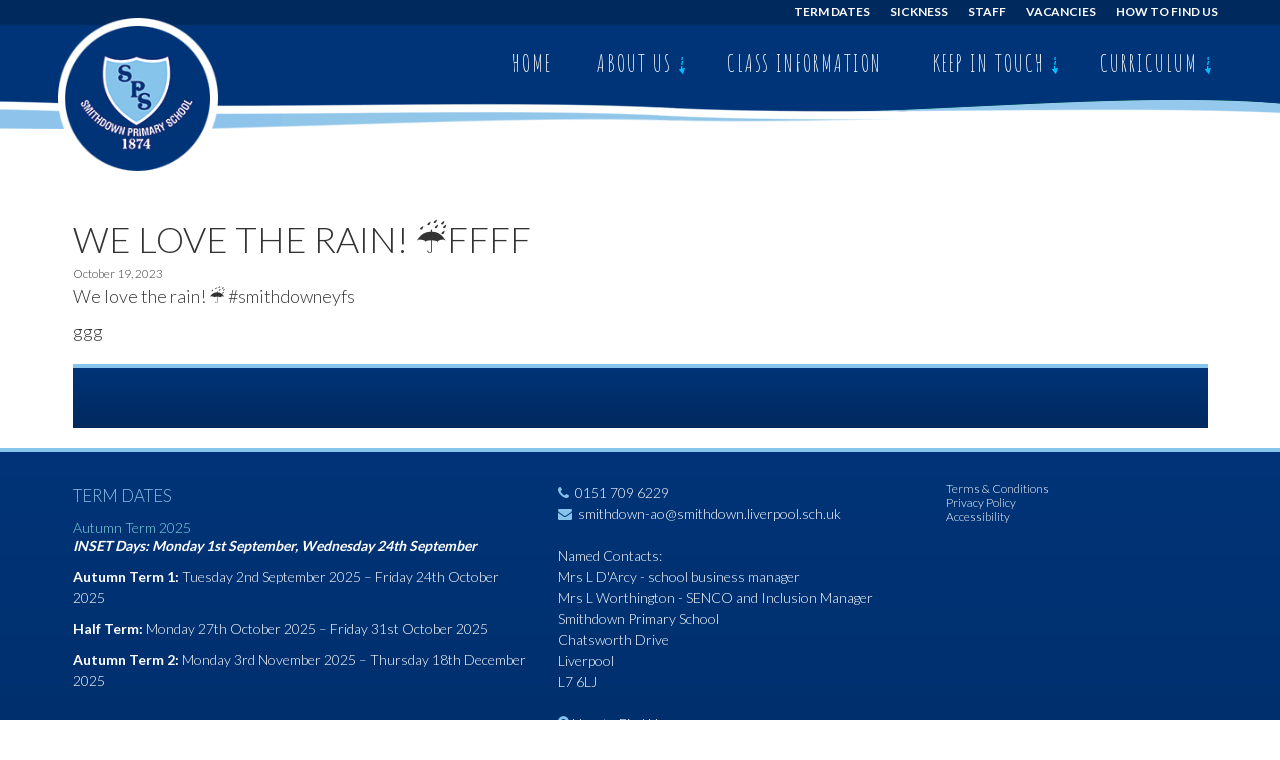

--- FILE ---
content_type: text/html; charset=UTF-8
request_url: https://smithdownprimary.com/chatter/we-love-the-rain-%E2%98%94%EF%B8%8F/
body_size: 37118
content:
<!doctype html>
<html class="no-js" lang="en-US">
<head>
  <meta charset="utf-8">
  <meta http-equiv="X-UA-Compatible" content="IE=edge">
  <title>We love the rain! ☔️ | Smithdown Primary</title>
  <meta name="viewport" content="width=device-width, initial-scale=1">

	<link rel="alternate" type="application/rss+xml" title="Smithdown Primary Feed" href="https://smithdownprimary.com/feed/">
	
      <!--link rel="shortcut icon" href="https://smithdownprimary.com/wp-content/themes/smithdown/assets/css/images/favicon.ico"-->
    
  <meta name='robots' content='max-image-preview:large' />
	<style>img:is([sizes="auto" i], [sizes^="auto," i]) { contain-intrinsic-size: 3000px 1500px }</style>
	<link rel='dns-prefetch' href='//ajax.googleapis.com' />
<script type="text/javascript">
/* <![CDATA[ */
window._wpemojiSettings = {"baseUrl":"https:\/\/s.w.org\/images\/core\/emoji\/15.0.3\/72x72\/","ext":".png","svgUrl":"https:\/\/s.w.org\/images\/core\/emoji\/15.0.3\/svg\/","svgExt":".svg","source":{"concatemoji":"https:\/\/smithdownprimary.com\/wp-includes\/js\/wp-emoji-release.min.js?ver=6.7.4"}};
/*! This file is auto-generated */
!function(i,n){var o,s,e;function c(e){try{var t={supportTests:e,timestamp:(new Date).valueOf()};sessionStorage.setItem(o,JSON.stringify(t))}catch(e){}}function p(e,t,n){e.clearRect(0,0,e.canvas.width,e.canvas.height),e.fillText(t,0,0);var t=new Uint32Array(e.getImageData(0,0,e.canvas.width,e.canvas.height).data),r=(e.clearRect(0,0,e.canvas.width,e.canvas.height),e.fillText(n,0,0),new Uint32Array(e.getImageData(0,0,e.canvas.width,e.canvas.height).data));return t.every(function(e,t){return e===r[t]})}function u(e,t,n){switch(t){case"flag":return n(e,"\ud83c\udff3\ufe0f\u200d\u26a7\ufe0f","\ud83c\udff3\ufe0f\u200b\u26a7\ufe0f")?!1:!n(e,"\ud83c\uddfa\ud83c\uddf3","\ud83c\uddfa\u200b\ud83c\uddf3")&&!n(e,"\ud83c\udff4\udb40\udc67\udb40\udc62\udb40\udc65\udb40\udc6e\udb40\udc67\udb40\udc7f","\ud83c\udff4\u200b\udb40\udc67\u200b\udb40\udc62\u200b\udb40\udc65\u200b\udb40\udc6e\u200b\udb40\udc67\u200b\udb40\udc7f");case"emoji":return!n(e,"\ud83d\udc26\u200d\u2b1b","\ud83d\udc26\u200b\u2b1b")}return!1}function f(e,t,n){var r="undefined"!=typeof WorkerGlobalScope&&self instanceof WorkerGlobalScope?new OffscreenCanvas(300,150):i.createElement("canvas"),a=r.getContext("2d",{willReadFrequently:!0}),o=(a.textBaseline="top",a.font="600 32px Arial",{});return e.forEach(function(e){o[e]=t(a,e,n)}),o}function t(e){var t=i.createElement("script");t.src=e,t.defer=!0,i.head.appendChild(t)}"undefined"!=typeof Promise&&(o="wpEmojiSettingsSupports",s=["flag","emoji"],n.supports={everything:!0,everythingExceptFlag:!0},e=new Promise(function(e){i.addEventListener("DOMContentLoaded",e,{once:!0})}),new Promise(function(t){var n=function(){try{var e=JSON.parse(sessionStorage.getItem(o));if("object"==typeof e&&"number"==typeof e.timestamp&&(new Date).valueOf()<e.timestamp+604800&&"object"==typeof e.supportTests)return e.supportTests}catch(e){}return null}();if(!n){if("undefined"!=typeof Worker&&"undefined"!=typeof OffscreenCanvas&&"undefined"!=typeof URL&&URL.createObjectURL&&"undefined"!=typeof Blob)try{var e="postMessage("+f.toString()+"("+[JSON.stringify(s),u.toString(),p.toString()].join(",")+"));",r=new Blob([e],{type:"text/javascript"}),a=new Worker(URL.createObjectURL(r),{name:"wpTestEmojiSupports"});return void(a.onmessage=function(e){c(n=e.data),a.terminate(),t(n)})}catch(e){}c(n=f(s,u,p))}t(n)}).then(function(e){for(var t in e)n.supports[t]=e[t],n.supports.everything=n.supports.everything&&n.supports[t],"flag"!==t&&(n.supports.everythingExceptFlag=n.supports.everythingExceptFlag&&n.supports[t]);n.supports.everythingExceptFlag=n.supports.everythingExceptFlag&&!n.supports.flag,n.DOMReady=!1,n.readyCallback=function(){n.DOMReady=!0}}).then(function(){return e}).then(function(){var e;n.supports.everything||(n.readyCallback(),(e=n.source||{}).concatemoji?t(e.concatemoji):e.wpemoji&&e.twemoji&&(t(e.twemoji),t(e.wpemoji)))}))}((window,document),window._wpemojiSettings);
/* ]]> */
</script>
<style id='wp-emoji-styles-inline-css' type='text/css'>

	img.wp-smiley, img.emoji {
		display: inline !important;
		border: none !important;
		box-shadow: none !important;
		height: 1em !important;
		width: 1em !important;
		margin: 0 0.07em !important;
		vertical-align: -0.1em !important;
		background: none !important;
		padding: 0 !important;
	}
</style>
<link rel='stylesheet' id='wp-block-library-css' href='https://smithdownprimary.com/wp-includes/css/dist/block-library/style.min.css?ver=6.7.4' type='text/css' media='all' />
<link rel='stylesheet' id='wp-components-css' href='https://smithdownprimary.com/wp-includes/css/dist/components/style.min.css?ver=6.7.4' type='text/css' media='all' />
<link rel='stylesheet' id='wp-preferences-css' href='https://smithdownprimary.com/wp-includes/css/dist/preferences/style.min.css?ver=6.7.4' type='text/css' media='all' />
<link rel='stylesheet' id='wp-block-editor-css' href='https://smithdownprimary.com/wp-includes/css/dist/block-editor/style.min.css?ver=6.7.4' type='text/css' media='all' />
<link rel='stylesheet' id='popup-maker-block-library-style-css' href='https://smithdownprimary.com/wp-content/plugins/popup-maker/dist/packages/block-library-style.css?ver=dbea705cfafe089d65f1' type='text/css' media='all' />
<style id='classic-theme-styles-inline-css' type='text/css'>
/*! This file is auto-generated */
.wp-block-button__link{color:#fff;background-color:#32373c;border-radius:9999px;box-shadow:none;text-decoration:none;padding:calc(.667em + 2px) calc(1.333em + 2px);font-size:1.125em}.wp-block-file__button{background:#32373c;color:#fff;text-decoration:none}
</style>
<style id='global-styles-inline-css' type='text/css'>
:root{--wp--preset--aspect-ratio--square: 1;--wp--preset--aspect-ratio--4-3: 4/3;--wp--preset--aspect-ratio--3-4: 3/4;--wp--preset--aspect-ratio--3-2: 3/2;--wp--preset--aspect-ratio--2-3: 2/3;--wp--preset--aspect-ratio--16-9: 16/9;--wp--preset--aspect-ratio--9-16: 9/16;--wp--preset--color--black: #000000;--wp--preset--color--cyan-bluish-gray: #abb8c3;--wp--preset--color--white: #ffffff;--wp--preset--color--pale-pink: #f78da7;--wp--preset--color--vivid-red: #cf2e2e;--wp--preset--color--luminous-vivid-orange: #ff6900;--wp--preset--color--luminous-vivid-amber: #fcb900;--wp--preset--color--light-green-cyan: #7bdcb5;--wp--preset--color--vivid-green-cyan: #00d084;--wp--preset--color--pale-cyan-blue: #8ed1fc;--wp--preset--color--vivid-cyan-blue: #0693e3;--wp--preset--color--vivid-purple: #9b51e0;--wp--preset--gradient--vivid-cyan-blue-to-vivid-purple: linear-gradient(135deg,rgba(6,147,227,1) 0%,rgb(155,81,224) 100%);--wp--preset--gradient--light-green-cyan-to-vivid-green-cyan: linear-gradient(135deg,rgb(122,220,180) 0%,rgb(0,208,130) 100%);--wp--preset--gradient--luminous-vivid-amber-to-luminous-vivid-orange: linear-gradient(135deg,rgba(252,185,0,1) 0%,rgba(255,105,0,1) 100%);--wp--preset--gradient--luminous-vivid-orange-to-vivid-red: linear-gradient(135deg,rgba(255,105,0,1) 0%,rgb(207,46,46) 100%);--wp--preset--gradient--very-light-gray-to-cyan-bluish-gray: linear-gradient(135deg,rgb(238,238,238) 0%,rgb(169,184,195) 100%);--wp--preset--gradient--cool-to-warm-spectrum: linear-gradient(135deg,rgb(74,234,220) 0%,rgb(151,120,209) 20%,rgb(207,42,186) 40%,rgb(238,44,130) 60%,rgb(251,105,98) 80%,rgb(254,248,76) 100%);--wp--preset--gradient--blush-light-purple: linear-gradient(135deg,rgb(255,206,236) 0%,rgb(152,150,240) 100%);--wp--preset--gradient--blush-bordeaux: linear-gradient(135deg,rgb(254,205,165) 0%,rgb(254,45,45) 50%,rgb(107,0,62) 100%);--wp--preset--gradient--luminous-dusk: linear-gradient(135deg,rgb(255,203,112) 0%,rgb(199,81,192) 50%,rgb(65,88,208) 100%);--wp--preset--gradient--pale-ocean: linear-gradient(135deg,rgb(255,245,203) 0%,rgb(182,227,212) 50%,rgb(51,167,181) 100%);--wp--preset--gradient--electric-grass: linear-gradient(135deg,rgb(202,248,128) 0%,rgb(113,206,126) 100%);--wp--preset--gradient--midnight: linear-gradient(135deg,rgb(2,3,129) 0%,rgb(40,116,252) 100%);--wp--preset--font-size--small: 13px;--wp--preset--font-size--medium: 20px;--wp--preset--font-size--large: 36px;--wp--preset--font-size--x-large: 42px;--wp--preset--spacing--20: 0.44rem;--wp--preset--spacing--30: 0.67rem;--wp--preset--spacing--40: 1rem;--wp--preset--spacing--50: 1.5rem;--wp--preset--spacing--60: 2.25rem;--wp--preset--spacing--70: 3.38rem;--wp--preset--spacing--80: 5.06rem;--wp--preset--shadow--natural: 6px 6px 9px rgba(0, 0, 0, 0.2);--wp--preset--shadow--deep: 12px 12px 50px rgba(0, 0, 0, 0.4);--wp--preset--shadow--sharp: 6px 6px 0px rgba(0, 0, 0, 0.2);--wp--preset--shadow--outlined: 6px 6px 0px -3px rgba(255, 255, 255, 1), 6px 6px rgba(0, 0, 0, 1);--wp--preset--shadow--crisp: 6px 6px 0px rgba(0, 0, 0, 1);}:where(.is-layout-flex){gap: 0.5em;}:where(.is-layout-grid){gap: 0.5em;}body .is-layout-flex{display: flex;}.is-layout-flex{flex-wrap: wrap;align-items: center;}.is-layout-flex > :is(*, div){margin: 0;}body .is-layout-grid{display: grid;}.is-layout-grid > :is(*, div){margin: 0;}:where(.wp-block-columns.is-layout-flex){gap: 2em;}:where(.wp-block-columns.is-layout-grid){gap: 2em;}:where(.wp-block-post-template.is-layout-flex){gap: 1.25em;}:where(.wp-block-post-template.is-layout-grid){gap: 1.25em;}.has-black-color{color: var(--wp--preset--color--black) !important;}.has-cyan-bluish-gray-color{color: var(--wp--preset--color--cyan-bluish-gray) !important;}.has-white-color{color: var(--wp--preset--color--white) !important;}.has-pale-pink-color{color: var(--wp--preset--color--pale-pink) !important;}.has-vivid-red-color{color: var(--wp--preset--color--vivid-red) !important;}.has-luminous-vivid-orange-color{color: var(--wp--preset--color--luminous-vivid-orange) !important;}.has-luminous-vivid-amber-color{color: var(--wp--preset--color--luminous-vivid-amber) !important;}.has-light-green-cyan-color{color: var(--wp--preset--color--light-green-cyan) !important;}.has-vivid-green-cyan-color{color: var(--wp--preset--color--vivid-green-cyan) !important;}.has-pale-cyan-blue-color{color: var(--wp--preset--color--pale-cyan-blue) !important;}.has-vivid-cyan-blue-color{color: var(--wp--preset--color--vivid-cyan-blue) !important;}.has-vivid-purple-color{color: var(--wp--preset--color--vivid-purple) !important;}.has-black-background-color{background-color: var(--wp--preset--color--black) !important;}.has-cyan-bluish-gray-background-color{background-color: var(--wp--preset--color--cyan-bluish-gray) !important;}.has-white-background-color{background-color: var(--wp--preset--color--white) !important;}.has-pale-pink-background-color{background-color: var(--wp--preset--color--pale-pink) !important;}.has-vivid-red-background-color{background-color: var(--wp--preset--color--vivid-red) !important;}.has-luminous-vivid-orange-background-color{background-color: var(--wp--preset--color--luminous-vivid-orange) !important;}.has-luminous-vivid-amber-background-color{background-color: var(--wp--preset--color--luminous-vivid-amber) !important;}.has-light-green-cyan-background-color{background-color: var(--wp--preset--color--light-green-cyan) !important;}.has-vivid-green-cyan-background-color{background-color: var(--wp--preset--color--vivid-green-cyan) !important;}.has-pale-cyan-blue-background-color{background-color: var(--wp--preset--color--pale-cyan-blue) !important;}.has-vivid-cyan-blue-background-color{background-color: var(--wp--preset--color--vivid-cyan-blue) !important;}.has-vivid-purple-background-color{background-color: var(--wp--preset--color--vivid-purple) !important;}.has-black-border-color{border-color: var(--wp--preset--color--black) !important;}.has-cyan-bluish-gray-border-color{border-color: var(--wp--preset--color--cyan-bluish-gray) !important;}.has-white-border-color{border-color: var(--wp--preset--color--white) !important;}.has-pale-pink-border-color{border-color: var(--wp--preset--color--pale-pink) !important;}.has-vivid-red-border-color{border-color: var(--wp--preset--color--vivid-red) !important;}.has-luminous-vivid-orange-border-color{border-color: var(--wp--preset--color--luminous-vivid-orange) !important;}.has-luminous-vivid-amber-border-color{border-color: var(--wp--preset--color--luminous-vivid-amber) !important;}.has-light-green-cyan-border-color{border-color: var(--wp--preset--color--light-green-cyan) !important;}.has-vivid-green-cyan-border-color{border-color: var(--wp--preset--color--vivid-green-cyan) !important;}.has-pale-cyan-blue-border-color{border-color: var(--wp--preset--color--pale-cyan-blue) !important;}.has-vivid-cyan-blue-border-color{border-color: var(--wp--preset--color--vivid-cyan-blue) !important;}.has-vivid-purple-border-color{border-color: var(--wp--preset--color--vivid-purple) !important;}.has-vivid-cyan-blue-to-vivid-purple-gradient-background{background: var(--wp--preset--gradient--vivid-cyan-blue-to-vivid-purple) !important;}.has-light-green-cyan-to-vivid-green-cyan-gradient-background{background: var(--wp--preset--gradient--light-green-cyan-to-vivid-green-cyan) !important;}.has-luminous-vivid-amber-to-luminous-vivid-orange-gradient-background{background: var(--wp--preset--gradient--luminous-vivid-amber-to-luminous-vivid-orange) !important;}.has-luminous-vivid-orange-to-vivid-red-gradient-background{background: var(--wp--preset--gradient--luminous-vivid-orange-to-vivid-red) !important;}.has-very-light-gray-to-cyan-bluish-gray-gradient-background{background: var(--wp--preset--gradient--very-light-gray-to-cyan-bluish-gray) !important;}.has-cool-to-warm-spectrum-gradient-background{background: var(--wp--preset--gradient--cool-to-warm-spectrum) !important;}.has-blush-light-purple-gradient-background{background: var(--wp--preset--gradient--blush-light-purple) !important;}.has-blush-bordeaux-gradient-background{background: var(--wp--preset--gradient--blush-bordeaux) !important;}.has-luminous-dusk-gradient-background{background: var(--wp--preset--gradient--luminous-dusk) !important;}.has-pale-ocean-gradient-background{background: var(--wp--preset--gradient--pale-ocean) !important;}.has-electric-grass-gradient-background{background: var(--wp--preset--gradient--electric-grass) !important;}.has-midnight-gradient-background{background: var(--wp--preset--gradient--midnight) !important;}.has-small-font-size{font-size: var(--wp--preset--font-size--small) !important;}.has-medium-font-size{font-size: var(--wp--preset--font-size--medium) !important;}.has-large-font-size{font-size: var(--wp--preset--font-size--large) !important;}.has-x-large-font-size{font-size: var(--wp--preset--font-size--x-large) !important;}
:where(.wp-block-post-template.is-layout-flex){gap: 1.25em;}:where(.wp-block-post-template.is-layout-grid){gap: 1.25em;}
:where(.wp-block-columns.is-layout-flex){gap: 2em;}:where(.wp-block-columns.is-layout-grid){gap: 2em;}
:root :where(.wp-block-pullquote){font-size: 1.5em;line-height: 1.6;}
</style>
<link rel='stylesheet' id='ctf_styles-css' href='https://smithdownprimary.com/wp-content/plugins/custom-twitter-feeds-pro/css/ctf-styles.min.css?ver=2.4.1' type='text/css' media='all' />
<link rel='stylesheet' id='responsive-lightbox-swipebox-css' href='https://smithdownprimary.com/wp-content/plugins/responsive-lightbox/assets/swipebox/swipebox.min.css?ver=1.5.2' type='text/css' media='all' />
<link rel='stylesheet' id='dashicons-css' href='https://smithdownprimary.com/wp-includes/css/dashicons.min.css?ver=6.7.4' type='text/css' media='all' />
<link rel='stylesheet' id='thickbox-css' href='https://smithdownprimary.com/wp-includes/js/thickbox/thickbox.css?ver=6.7.4' type='text/css' media='all' />
<link rel='stylesheet' id='tablepress-default-css' href='https://smithdownprimary.com/wp-content/plugins/tablepress/css/build/default.css?ver=3.2.5' type='text/css' media='all' />
<link rel='stylesheet' id='roots_css-css' href='https://smithdownprimary.com/wp-content/themes/smithdown/assets/css/main.min.css?7e9fe9ad60c34ded4a5efc3074ab8800' type='text/css' media='all' />
<link rel='stylesheet' id='roots_custom-css' href='https://smithdownprimary.com/wp-content/themes/smithdown/assets/css/smithdown.css?ver=6.7.4' type='text/css' media='all' />
<script type="text/javascript" src="//ajax.googleapis.com/ajax/libs/jquery/1.11.1/jquery.min.js" id="jquery-js"></script>
<script>window.jQuery || document.write('<script src="https://smithdownprimary.com/wp-content/themes/smithdown/assets/vendor/jquery/dist/jquery.min.js?1.11.1"><\/script>')</script>
<script type="text/javascript" src="https://smithdownprimary.com/wp-content/plugins/responsive-lightbox/assets/swipebox/jquery.swipebox.min.js?ver=1.5.2" id="responsive-lightbox-swipebox-js"></script>
<script src='https://smithdownprimary.com/wp-content/plugins/the-events-calendar/common/build/js/underscore-before.js'></script>
<script type="text/javascript" src="https://smithdownprimary.com/wp-includes/js/underscore.min.js?ver=1.13.7" id="underscore-js"></script>
<script src='https://smithdownprimary.com/wp-content/plugins/the-events-calendar/common/build/js/underscore-after.js'></script>
<script type="text/javascript" src="https://smithdownprimary.com/wp-content/plugins/responsive-lightbox/assets/infinitescroll/infinite-scroll.pkgd.min.js?ver=4.0.1" id="responsive-lightbox-infinite-scroll-js"></script>
<script type="text/javascript" id="responsive-lightbox-js-before">
/* <![CDATA[ */
var rlArgs = {"script":"swipebox","selector":"lightbox","customEvents":"","activeGalleries":true,"animation":true,"hideCloseButtonOnMobile":false,"removeBarsOnMobile":false,"hideBars":false,"hideBarsDelay":5000,"videoMaxWidth":1080,"useSVG":false,"loopAtEnd":false,"woocommerce_gallery":false,"ajaxurl":"https:\/\/smithdownprimary.com\/wp-admin\/admin-ajax.php","nonce":"74bd72dfce","preview":false,"postId":5430,"scriptExtension":false};
/* ]]> */
</script>
<script type="text/javascript" src="https://smithdownprimary.com/wp-content/plugins/responsive-lightbox/js/front.js?ver=2.5.3" id="responsive-lightbox-js"></script>
<script type="text/javascript" id="simple-likes-public-js-js-extra">
/* <![CDATA[ */
var simpleLikes = {"ajaxurl":"https:\/\/smithdownprimary.com\/wp-admin\/admin-ajax.php","like":"Like","unlike":"Unlike"};
/* ]]> */
</script>
<script type="text/javascript" src="https://smithdownprimary.com/wp-content/themes/smithdown/assets/js/simple-likes-public.js?ver=0.5" id="simple-likes-public-js-js"></script>
<link rel="https://api.w.org/" href="https://smithdownprimary.com/wp-json/" /><link rel="alternate" title="JSON" type="application/json" href="https://smithdownprimary.com/wp-json/wp/v2/chatter/5430" /><link rel="EditURI" type="application/rsd+xml" title="RSD" href="https://smithdownprimary.com/xmlrpc.php?rsd" />
<meta name="generator" content="WordPress 6.7.4" />
<link rel="canonical" href="https://smithdownprimary.com/chatter/we-love-the-rain-%e2%98%94%ef%b8%8f/" />
<link rel='shortlink' href='https://smithdownprimary.com/?p=5430' />
<link rel="alternate" title="oEmbed (JSON)" type="application/json+oembed" href="https://smithdownprimary.com/wp-json/oembed/1.0/embed?url=https%3A%2F%2Fsmithdownprimary.com%2Fchatter%2Fwe-love-the-rain-%25e2%2598%2594%25ef%25b8%258f%2F" />
<link rel="alternate" title="oEmbed (XML)" type="text/xml+oembed" href="https://smithdownprimary.com/wp-json/oembed/1.0/embed?url=https%3A%2F%2Fsmithdownprimary.com%2Fchatter%2Fwe-love-the-rain-%25e2%2598%2594%25ef%25b8%258f%2F&#038;format=xml" />
<meta name="et-api-version" content="v1"><meta name="et-api-origin" content="https://smithdownprimary.com"><link rel="https://theeventscalendar.com/" href="https://smithdownprimary.com/wp-json/tribe/tickets/v1/" /><meta name="tec-api-version" content="v1"><meta name="tec-api-origin" content="https://smithdownprimary.com"><link rel="alternate" href="https://smithdownprimary.com/wp-json/tribe/events/v1/" /><style type="text/css">.recentcomments a{display:inline !important;padding:0 !important;margin:0 !important;}</style>  
    <link href="https://smithdownprimary.com/wp-content/themes/smithdown/assets/css/font-awesome/css/font-awesome.min.css" rel="stylesheet">
    <link href='//fonts.googleapis.com/css?family=Lato:300,700,900' rel='stylesheet' type='text/css'>
    <link href='//fonts.googleapis.com/css?family=Amatic+SC' rel='stylesheet' type='text/css'>

    <!-- HTML5 Shim and Respond.js IE8 support of HTML5 elements and media queries -->
    <!-- WARNING: Respond.js doesn't work if you view the page via file:// -->
    <!--[if lt IE 9]>
      <script src="https://oss.maxcdn.com/libs/html5shiv/3.7.0/html5shiv.js"></script>
      <script src="https://oss.maxcdn.com/libs/respond.js/1.4.2/respond.min.js"></script>
    <![endif]-->
    
	<link rel="apple-touch-icon" href="https://smithdownprimary.com/wp-content/themes/smithdown/assets/css/images/apple-touch-icon.png">
	<link rel="apple-touch-icon" sizes="72x72" href="https://smithdownprimary.com/wp-content/themes/smithdown/assets/css/images/apple-touch-icon-72x72.png">
	<link rel="apple-touch-icon" sizes="114x114" href="https://smithdownprimary.com/wp-content/themes/smithdown/assets/css/images/apple-touch-icon-114x114.png">
	<link rel="shortcut icon" href="favicon.ico">
	
	<!-- Google tag (gtag.js) -->
<script async src="https://www.googletagmanager.com/gtag/js?id=G-VFWCP1ZNV9"></script>
<script>
  window.dataLayer = window.dataLayer || [];
  function gtag(){dataLayer.push(arguments);}
  gtag('js', new Date());

  gtag('config', 'G-VFWCP1ZNV9');
</script>
    
</head>
<body class="chatter-template-default single single-chatter postid-5430 tribe-no-js we-love-the-rain-%e2%98%94%ef%b8%8f tribe-theme-smithdown">

  <!--[if lt IE 8]>
    <div class="alert alert-warning">
      You are using an <strong>outdated</strong> browser. Please <a href="http://browsehappy.com/">upgrade your browser</a> to improve your experience.    </div>
  <![endif]-->

      
<header class="banner navbar navbar-default navbar-fixed-top" role="banner">



<div class="small-navbar">
		<div class="container">
<meta name="google-translate-customization" content="cf1ba7a300d1fded-7b60baea7a7e28e7-g4e046d783f5364b9-15"></meta>
        
<div id="google_translate_element"></div><script type="text/javascript">
function googleTranslateElementInit() {
  new google.translate.TranslateElement({pageLanguage: 'en', layout: google.translate.TranslateElement.InlineLayout.SIMPLE}, 'google_translate_element');
}
</script><script type="text/javascript" src="//translate.google.com/translate_a/element.js?cb=googleTranslateElementInit"></script>


           <ul id="menu-secondary-menu" class="nav navbar-nav navbar-right hidden-xs"><li class="menu-term-dates"><a href="https://smithdownprimary.com/welcome/term-dates/">Term Dates</a></li>
<li class="menu-sickness"><a href="https://smithdownprimary.com/welcome/sickness/">Sickness</a></li>
<li class="menu-staff"><a href="https://smithdownprimary.com/about-us/staffhttp-smithdownprimary-com-wp-content-uploads-2018-09-staffing-list-september-2018-docx/">Staff</a></li>
<li class="menu-vacancies"><a href="https://smithdownprimary.com/about-us/vacancies/">Vacancies</a></li>
<li class="menu-how-to-find-us"><a href="https://smithdownprimary.com/keep-in-touch/how-to-find-us/">How to Find Us</a></li>
</ul>        </div>    
	</div>
    
    
  <div class="container">
    <div class="navbar-header">
      <button type="button" class="navbar-toggle collapsed" data-toggle="collapse" data-target=".navbar-collapse">
        <span class="sr-only">Toggle navigation</span>
        + MENU
      </button>
      <a class="navbar-brand" href="https://smithdownprimary.com/"><img src="https://smithdownprimary.com/wp-content/themes/smithdown/assets/css/images/smithdown-logo.png" alt="Smithdown Primary School" width="160" height="160"></a>
    </div>

    <nav class="collapse navbar-collapse " role="navigation">
      <ul id="menu-primary-navigation" class="nav navbar-nav navbar-right"><li class="menu-home"><a href="https://smithdownprimary.com/">Home</a></li>
<li class="dropdown menu-about-us"><a class="dropdown-toggle" data-toggle="dropdown" data-target="#" href="https://smithdownprimary.com/about-us/">About Us <b class="caret"></b></a>
<ul class="dropdown-menu">
	<li class="menu-admissions"><a href="https://smithdownprimary.com/welcome/admissions/">Admissions</a></li>
	<li class="menu-attendance"><a href="https://smithdownprimary.com/welcome/attendance/">Attendance</a></li>
	<li class="menu-community-feedback"><a href="https://smithdownprimary.com/community-feedback/">Community Feedback</a></li>
	<li class="menu-families-and-community"><a href="https://smithdownprimary.com/about-us/community/">Families and Community</a></li>
	<li class="menu-free-school-meals"><a href="https://smithdownprimary.com/about-us/free-school-meals-vouchers/">Free School Meals</a></li>
	<li class="menu-governors"><a href="https://smithdownprimary.com/about-us/governors/">Governors</a></li>
	<li class="menu-health-and-wellbeing"><a href="https://smithdownprimary.com/about-us/school-of-sanctuary/">Health and Wellbeing</a></li>
	<li class="menu-lunchtimes"><a href="https://smithdownprimary.com/welcome/lunchtimes/">Lunchtimes</a></li>
	<li class="menu-our-vision"><a href="https://smithdownprimary.com/about-us/our-vision/">Our Vision</a></li>
	<li class="menu-policies-key-documents"><a href="https://smithdownprimary.com/about-us/policies-key-documents/">Policies &#038; Key Documents</a></li>
	<li class="menu-pupil-premium"><a href="https://smithdownprimary.com/pupil-premium/">Pupil Premium</a></li>
	<li class="menu-safeguarding"><a href="https://smithdownprimary.com/safeguarding/">Safeguarding</a></li>
	<li class="menu-school-opening-hours"><a href="https://smithdownprimary.com/school-opening-hours/">School opening hours</a></li>
	<li class="menu-sickness"><a href="https://smithdownprimary.com/welcome/sickness/">Sickness</a></li>
	<li class="menu-staff"><a href="https://smithdownprimary.com/about-us/staffhttp-smithdownprimary-com-wp-content-uploads-2018-09-staffing-list-september-2018-docx/">Staff</a></li>
	<li class="menu-term-dates"><a href="https://smithdownprimary.com/welcome/term-dates/">Term Dates</a></li>
	<li class="menu-uniform"><a href="https://smithdownprimary.com/welcome/uniform/">Uniform</a></li>
	<li class="menu-vacancies"><a href="https://smithdownprimary.com/about-us/vacancies/">Vacancies</a></li>
</ul>
</li>
<li class="dropdown menu-class-information"><a class="dropdown-toggle" data-toggle="dropdown" data-target="#" href="https://smithdownprimary.com/learning/">Class Information <b class="caret"></b></a>
<ul class="dropdown-menu">
	<li class="menu-results"><a href="https://smithdownprimary.com/learning/results/">Results</a></li>
	<li class="menu-nursery"><a href="https://smithdownprimary.com/learning/nursery/">Nursery</a></li>
	<li class="menu-reception"><a href="https://smithdownprimary.com/learning/reception/">Reception</a></li>
	<li class="menu-year-1"><a href="https://smithdownprimary.com/learning/year-1/">Year 1</a></li>
	<li class="menu-year-2"><a href="https://smithdownprimary.com/learning/year-2/">Year 2</a></li>
	<li class="menu-year-3"><a href="https://smithdownprimary.com/learning/year-3/">Year 3</a></li>
	<li class="menu-year-4"><a href="https://smithdownprimary.com/learning/year-4/">Year 4</a></li>
	<li class="menu-year-5"><a href="https://smithdownprimary.com/learning/year-5/">Year 5</a></li>
	<li class="menu-year-6"><a href="https://smithdownprimary.com/learning/year-6/">Year 6</a></li>
	<li class="menu-extended-schools"><a href="https://smithdownprimary.com/learning/extended-schools/">Extended Schools</a></li>
</ul>
</li>
<li class="dropdown menu-keep-in-touch"><a class="dropdown-toggle" data-toggle="dropdown" data-target="#" href="https://smithdownprimary.com/keep-in-touch/">Keep in Touch <b class="caret"></b></a>
<ul class="dropdown-menu">
	<li class="menu-contacts"><a href="https://smithdownprimary.com/keep-in-touch/contacts/">Contacts</a></li>
	<li class="menu-how-to-find-us"><a href="https://smithdownprimary.com/keep-in-touch/how-to-find-us/">How to Find Us</a></li>
</ul>
</li>
<li class="dropdown menu-curriculum"><a class="dropdown-toggle" data-toggle="dropdown" data-target="#" href="https://smithdownprimary.com/curriculum/">Curriculum <b class="caret"></b></a>
<ul class="dropdown-menu">
	<li class="menu-curriculum-introduction"><a href="https://smithdownprimary.com/curriculum/curriculum-introduction/">Curriculum Introduction</a></li>
	<li class="menu-art"><a href="https://smithdownprimary.com/curriculum/art/">Art</a></li>
	<li class="menu-computing"><a href="https://smithdownprimary.com/curriculum/computing/">Computing</a></li>
	<li class="menu-cross-curricular"><a href="https://smithdownprimary.com/curriculum/cross-curricular/">Cross Curricular</a></li>
	<li class="menu-design-and-technology"><a href="https://smithdownprimary.com/curriculum/design-and-technology/">Design and Technology</a></li>
	<li class="menu-early-years-foundation-stage"><a href="https://smithdownprimary.com/curriculum/early-years-foundation-stage/">Early Years Foundation Stage</a></li>
	<li class="menu-geography"><a href="https://smithdownprimary.com/curriculum/geography/">Geography</a></li>
	<li class="menu-history"><a href="https://smithdownprimary.com/curriculum/history/">History</a></li>
	<li class="menu-mathematics"><a href="https://smithdownprimary.com/curriculum/mathematics/">Mathematics</a></li>
	<li class="menu-mfl"><a href="https://smithdownprimary.com/curriculum/mfl/">MFL</a></li>
	<li class="menu-music"><a href="https://smithdownprimary.com/curriculum/music/">Music</a></li>
	<li class="menu-physical-education"><a href="https://smithdownprimary.com/curriculum/physical-education/">Physical Education</a></li>
	<li class="menu-pshe"><a href="https://smithdownprimary.com/curriculum/pshe/">PSHE</a></li>
	<li class="menu-writing"><a href="https://smithdownprimary.com/curriculum/writing-2/">Writing</a></li>
	<li class="menu-reading-and-phonics"><a href="https://smithdownprimary.com/curriculum/reading/">Reading and Phonics</a></li>
	<li class="menu-religious-education"><a href="https://smithdownprimary.com/curriculum/religious-education/">Religious Education</a></li>
	<li class="menu-science"><a href="https://smithdownprimary.com/curriculum/science/">Science</a></li>
	<li class="menu-smithdown-extra"><a href="https://smithdownprimary.com/curriculum/smithdown-extra/">Smithdown Extra</a></li>
	<li class="menu-keeping-children-safe"><a href="https://smithdownprimary.com/curriculum/keeping-children-safe/">Keeping Children Safe</a></li>
	<li class="menu-language-support"><a href="https://smithdownprimary.com/language-support/">Language Support</a></li>
	<li class="menu-home-learning"><a href="https://smithdownprimary.com/curriculum/home-learning/">Home Learning</a></li>
</ul>
</li>
</ul>    </nav>
  </div>
  <div class="lines"></div>
</header>



  <div class="wrap container space-top" role="document">
    <div class="content row">
      <main class="main" role="main">

        <div class="col-md-12">  <article class="post-5430 chatter type-chatter status-publish hentry chat-reception">
    <header>
      <h1 class="entry-title">We love the rain! ☔️ffff</h1>
      <time class="updated" datetime="2023-10-19T08:12:24+00:00">October 19, 2023</time>
    </header>
    <div class="entry-content">
      <p>We love the rain! ☔️ #smithdowneyfs</p>
ggg
    </div>
    <footer>
          </footer>

  </article>
</div>
      </main><!-- /.main -->
    </div><!-- /.content -->
  </div><!-- /.wrap -->

  <footer class="content-info" role="contentinfo">
  <div class="container">
    <div class="col-md-5 col-sm-6 col-xs-12"><h2>Term Dates</h2><section class="widget text-3 widget_text"><h3>Autumn Term 2025</h3>			<div class="textwidget"><p><strong><em>INSET Days: Monday 1st September, Wednesday 24th September</em></strong></p>
<p><strong>Autumn Term 1: </strong>Tuesday 2nd September 2025 &#8211; Friday 24th October 2025</p>
<p><strong>Half Term:</strong> Monday 27th October 2025 &#8211; Friday 31st October 2025</p>
<p><strong>Autumn Term 2: </strong>Monday 3rd November 2025 &#8211; Thursday 18th December 2025</p>
<p>&nbsp;</p>
</div>
		</section><section class="widget text-4 widget_text"><h3>Spring Term 2026</h3>			<div class="textwidget"><p><em><strong>INSET DAY &#8211; Monday 5th January 2026</strong></em></p>
<p><strong>Spring Term 1: </strong>Tuesday 6th January 2026 &#8211; Friday 13th February 2026</p>
<p><strong>Half Term:</strong> Monday 16th February 2026 &#8211; Friday 20th February 2026</p>
<p><strong>Spring Term 2: </strong>Monday 23rd February 2026 &#8211; Friday 27th March 2026</p>
<p>&nbsp;</p>
</div>
		</section><section class="widget text-7 widget_text"><h3>Summer Term 2026</h3>			<div class="textwidget"><p><strong>Summer Term 1: </strong>Monday 13th April 2026 &#8211; Friday 22nd May 2026</p>
<p>SATS (Year 6 Assessments) Monday 12th May 2026  &#8211; Thursday 14th May 2026</p>
<p><strong>Half Term:</strong>  Monday 25th May 2026 &#8211; Friday 29th May 2026</p>
<p><strong>Summer Term 2: </strong>Monday 1st June 2026 &#8211; Friday 17th July 2026</p>
<p><strong>School closed for bank holiday: Monday 4th May 2026</strong></p>
</div>
		</section></div>
    <div class="col-md-4 col-sm-6 col-xs-12><section class="widget text-5 widget_text">			<div class="textwidget"><i class="fa fa-phone fa-md yellow"></i>  0151 709 6229<br>
<i class="fa fa-envelope fa-md yellow"></i>  <a href="mailto:smithdown-ao@smithdown.liverpool.sch.uk">smithdown-ao@smithdown.liverpool.sch.uk</a> <br> <br>

Named Contacts: <br>

Mrs L D'Arcy - school business manager <br>

Mrs L Worthington - SENCO and Inclusion Manager<br>

Smithdown Primary School <br>
Chatsworth Drive<br>
Liverpool<br>
L7 6LJ<br><br>
<i class="fa fa-map-marker fa-lg yellow"></i> <a href="/keep-in-touch/how-to-find-us/">How to Find Us</a></div>
		</section></div>
    <div class="col-md-2 col-sm-2" pull-right"><section class="widget text-6 widget_text">			<div class="textwidget"><a href="/terms-conditions/">Terms & Conditions</a><br />
<a href="/privacy-policy/">Privacy Policy</a><br />
<a href="/accessibility/">Accessibility</a></div>
		</section></div>
  </div>
</footer>

  		<script>
		( function ( body ) {
			'use strict';
			body.className = body.className.replace( /\btribe-no-js\b/, 'tribe-js' );
		} )( document.body );
		</script>
		<script> /* <![CDATA[ */var tribe_l10n_datatables = {"aria":{"sort_ascending":": activate to sort column ascending","sort_descending":": activate to sort column descending"},"length_menu":"Show _MENU_ entries","empty_table":"No data available in table","info":"Showing _START_ to _END_ of _TOTAL_ entries","info_empty":"Showing 0 to 0 of 0 entries","info_filtered":"(filtered from _MAX_ total entries)","zero_records":"No matching records found","search":"Search:","all_selected_text":"All items on this page were selected. ","select_all_link":"Select all pages","clear_selection":"Clear Selection.","pagination":{"all":"All","next":"Next","previous":"Previous"},"select":{"rows":{"0":"","_":": Selected %d rows","1":": Selected 1 row"}},"datepicker":{"dayNames":["Sunday","Monday","Tuesday","Wednesday","Thursday","Friday","Saturday"],"dayNamesShort":["Sun","Mon","Tue","Wed","Thu","Fri","Sat"],"dayNamesMin":["S","M","T","W","T","F","S"],"monthNames":["January","February","March","April","May","June","July","August","September","October","November","December"],"monthNamesShort":["January","February","March","April","May","June","July","August","September","October","November","December"],"monthNamesMin":["Jan","Feb","Mar","Apr","May","Jun","Jul","Aug","Sep","Oct","Nov","Dec"],"nextText":"Next","prevText":"Prev","currentText":"Today","closeText":"Done","today":"Today","clear":"Clear"},"registration_prompt":"There is unsaved attendee information. Are you sure you want to continue?"};/* ]]> */ </script><script type="text/javascript" src="https://smithdownprimary.com/wp-content/plugins/the-events-calendar/common/build/js/user-agent.js?ver=da75d0bdea6dde3898df" id="tec-user-agent-js"></script>
<script type="text/javascript" id="thickbox-js-extra">
/* <![CDATA[ */
var thickboxL10n = {"next":"Next >","prev":"< Prev","image":"Image","of":"of","close":"Close","noiframes":"This feature requires inline frames. You have iframes disabled or your browser does not support them.","loadingAnimation":"https:\/\/smithdownprimary.com\/wp-includes\/js\/thickbox\/loadingAnimation.gif"};
/* ]]> */
</script>
<script type="text/javascript" src="https://smithdownprimary.com/wp-includes/js/thickbox/thickbox.js?ver=3.1-20121105" id="thickbox-js"></script>
<script type="text/javascript" src="https://smithdownprimary.com/wp-content/themes/smithdown/assets/js/vendor/modernizr.min.js" id="modernizr-js"></script>
<script type="text/javascript" src="https://smithdownprimary.com/wp-content/themes/smithdown/assets/js/scripts.min.js?6c24ec361b0b0d5a8880d23cd9089ea4" id="roots_js-js"></script>

</body>
</html>


--- FILE ---
content_type: text/css
request_url: https://smithdownprimary.com/wp-content/themes/smithdown/assets/css/smithdown.css?ver=6.7.4
body_size: 17387
content:
body {
	font-family: 'Lato', sans-serif;
	font-size: 18px;
	line-height: 1.42857143;
	padding-top: 110px;
}

/** NAVIGATION **/

.navbar-default {
	height: 115px;
	border-bottom:none;
    box-shadow:none;
	background: #003478;
}

.lines {
	height: 34px;
	background: url(images/header-bg.png) no-repeat center bottom;
	margin-top: 10px;
}

@media (max-width: 767px) {
.lines {
	display: none
}

}

.navbar {
	margin-bottom:0;
}

.navbar-default .navbar-nav > .active > a, .navbar-default .navbar-nav > .active > a:hover, .navbar-default .navbar-nav > .active > a:focus {
	background-color: #00295e;
	color: #87c4eb;
	border-radius: 16px;
}

.navbar-default .navbar-nav > .open > a, .navbar-default .navbar-nav > .open > a:hover, .navbar-default .navbar-nav > .open > a:focus {
	background-color: #00295e;
	color: #fff;
	border-bottom-left-radius: 0px;
	border-bottom-right-radius: 0px;
}


.nav > li > a:hover,
.nav > li > a:focus {
	text-decoration: none;
	background-color: #00295e;
color:#87c4eb
}

.navbar-nav > li > a {
	text-transform: uppercase;
	font-size: 1.3em;
	font-family: 'Amatic SC', Helvetica, Sans-serif;
	letter-spacing: 2px;	
	border-top-left-radius: 16px;
	border-top-right-radius: 16px;
	color: #FFFFFF
}

.navbar-default .navbar-nav > li > a {
color: #fff;
}

.navbar-default .navbar-nav > li > a:hover {
color: #87c4eb;
}

.navbar-default .navbar-nav > li {
	margin: 0 15px 0 0;
}

@media (max-width: 1199px) {
.navbar-default .navbar-nav > li {
	margin: 0;
}
}

@media (min-width: 769px) {
.dropdown-menu > li > a {
	text-transform: uppercase;
	color:#FFFFFF;
	text-align:right
}
}

@media (max-width: 1199px) {
.navbar-nav > li > a {
	font-size: 1.3em;
	font-family: 'Amatic SC', Helvetica, Sans-serif;
	letter-spacing: 2px;	
	border-top-left-radius: 16px;
	border-top-right-radius: 16px;
	color: #FFFFFF
}
}

@media (max-width: 1199px) {
.navbar-nav > li > a {
	font-size: 1.1em;
	font-weight: 600;
}
}

@media (max-width: 991px) {
.navbar-nav > li > a {
	font-size: 0.93em;
}

.nav>li>a {
    padding: 7px 7px;
}

#menu-primary-navigation {
	margin-top: 12px;
}

li.menu-home {display: none}
}

.dropdown-menu {
	background-color: #00295e;
	border: 0px;
	border-radius: 8px;
	border-top-left-radius: 8px!Important;
	-webkit-box-shadow: none;
	box-shadow: none;
}

.caret {
	margin-left: 0px;
	border-top: 0px solid;
	border-right: 0px solid transparent;
	border-left: 0px solid transparent;
}

li.menu-about-us a, li.menu-welcome a, li.menu-learning a, li.menu-keep-in-touch a, li.menu-curriculum a {
	padding-right: 19px;
	background:url(images/dropdown-caret.png) right center no-repeat;
}

.dropdown-menu>li>a {
	background: none;
}

.small-navbar {
	background-color: #00295e;
	margin-bottom: 13px;
}

@media (max-width: 480px) {
.small-navbar {
	background-color: #00295e
}
}

.small-navbar .navbar-nav > li > a {
	padding-top: 7px;
	padding-bottom: 8px;
	padding-left:0;
	line-height: 10px;
	color: #fff;
	font-size: 12px;
	letter-spacing: -0.05px;
	font-weight: 600;
	font-family: 'Lato', sans-serif;
}

.small-navbar .navbar-nav > li > a:hover {
	color: #87c4eb
}

.small-navbar  .navbar-nav > .active > a, .small-navbar  .navbar-nav > .active > a:hover {
background-color: #00295e

}

.small-navbar  .navbar-nav > li {
	margin: 0 5px 0 0;
}


/** MOBILE MENU **/

@media (max-width: 767px) {

.navbar-default .navbar-collapse {
	border-color: #00295e;
	padding-top: 30px;
}

}

.navbar-default .navbar-nav .open .dropdown-menu>li>a {
	color: #fff;
	text-transform: uppercase
}

.navbar-default .navbar-nav .open .dropdown-menu>li>a:hover {
	color: #000;
}

.navbar-toggle {
	border-color: #FFFFFF;
	background-color: #ffffff;
	border-radius: 0px;
}

.navbar-default .navbar-toggle {
	border-color: #FFFFFF;
}

@media (max-width: 767px) {

.navbar-collapse {
		background-color: #00295e;
	box-shadow: inset 0 0 0 rgba(255,255,255,0.1);
}

}

/** LOGO **/

.navbar-brand {
	padding-top: 0px;
	margin-top: -20px;
}



@media (max-width: 992px) {
.navbar-brand img {
	width: 120px;
	height: auto;
}
}

@media (max-width: 480px) {
.navbar-brand img {
	margin-top: 0px;
}
}

/** SUB NAVIGATION **/

.sub-nav {
	background:#003478;
	margin: 0 0 40px 0;
	padding: 5px;
	text-transform: uppercase;
	font-size: 90%;
	border-top: solid 20px white
}

.single .sub-nav, .archive .sub-nav, .events-archive .sub-nav, .page-id-101 .sub-nav {
	margin: 60px 0 40px 0;
}

@media (max-width: 990px) {

.sub-nav {
	display: none;
}

}

.sub-nav li {
	padding-left: 0;
	list-style: none;
}

.sub-nav h3 {
	padding-left: 10px;
	margin: 8px 0 10px 0;
	color:#FFFFFF;
	font-weight: 900;
	font-size: 16px;
}

.sub-nav a {
	color: #FFFFFF
}

.sub-nav a:hover {
	color: #000
}

.sub-nav .active a {
	background-color:#00295e;
	color: #87c4eb
}


/** HERO **/

.hero {	
	margin-top: 390px;
	margin-bottom: 40px;
}

@media screen and (min-width: 1301px) {
.hero {	
	margin-top: 440px;
}
}

@media screen and (max-width: 1300px) {
.hero {	
	margin-top: 380px;
}
}

@media screen and (max-width: 1120px) {
.hero {	
	margin-top: 350px;
}
}

@media screen and (max-width: 900px) {
.hero {	
	margin-top: 260px;
}
}

@media screen and (max-width: 790px) {
.hero {	
	margin-top: 120px;
	margin-left: 25px;
}
}

@media screen and (max-width: 480px) {
.hero {	
	margin-top: 70px;
	margin-bottom: 20px;
}
}

.header1 h3 {
	font-weight: 300;
	color: #FFFFFF;
	font-size: 3em;
	letter-spacing: 2.9px;
	font-family: 'Amatic SC', Helvetica, Sans-serif;
}

.header1 h2, .header1 h3 {
	display: block;
	margin: 0;
	line-height: 0.9em;
	text-shadow: 2px 2px 0px rgba(0, 0, 0, 0.46);
}


.header1 h2 {
	font-weight: 900;
	color: #87c4eb;
	font-size: 5em;
	letter-spacing: -0.9px;
	text-transform: uppercase;
}

@media screen and (max-width: 991px) {
.header1 h2 {
	font-size: 3.625em;
}
}

@media screen and (max-width: 670px) {
.header1 h2 {
	font-size: 2.7em;
}

.header1 h3 {
	font-size: 2em;
}
}

@media screen and (max-width: 550px) {
.header1 h2 {
	font-size: 2em;
}

.header1 h3 {
	font-size: 1.2em;
}
}

@media screen and (max-width: 480px) {
.header1 h2 {
	font-size: 1.8em;
}
}

/** HOME PAGE **/

.sub-line {
	background-color: #FFFFFF;
	padding-top: 25px;
}

@media screen and (max-width: 480px) {

.sub-line {
	padding-top: 0px;
}

}

/*@media screen and (max-width: 768px) {
.sub-line img{
	display: none;
}
}*/

.sub-line h4 {
	font-weight: 300;
	color: #003478;
	font-size: 3.625em;
	font-family: 'Amatic SC', Helvetica, Sans-serif;
	line-height: 1.6em;
	letter-spacing: -1px;
	text-align: center;
	background: url(images/sub-line-bg.png) no-repeat center top;
	height: 105px;
}

@media screen and (max-width: 480px) {

.sub-line h4 {
	font-size: 2.625em;
	line-height: 1.6em;
	background: none;
	height: 55px;
}

}

.sub-line span {
	background-color:#fff;
}

.img-border {
	border: solid 1pt #DADADA;
	margin-top: 15px;
}

/** FOOTER **/

footer {
	width: 100%;
    /* Set the fixed height of the footer here */
	background: #07ab39;
	background: linear-gradient(#003478, #00295e);
	padding: 30px 0;
	color: #ffffff;
	line-height: 21px;
	font-size: 14px;
	border-top: solid 3pt #87c4eb;
	margin-top: 20px
}

.home footer {
	margin-top: 0px
}

footer a{
	color: #ffffff;
    text-decoration: none;
}

footer a:hover{
	color: #95969a;
    text-decoration: none;
}

footer .nav_menu-2 ul, footer .nav_menu-3 ul {
	padding-left: 0;
	list-style: none;
}

footer .nav_menu-3 ul, footer .text-6 {
	font-size: 85%;
	line-height: 120%;
}

@media screen and (max-width: 480px) {
footer .nav_menu-3 ul, footer .text-6 {
	margin-bottom: 22px;
}
}

footer h2 {
	color: #87c4eb;
	text-transform: uppercase;
	font-size: 120%;
	margin-top: 0;
}

footer h3 {
	color: #ffff00;
	margin: 0;
	font-size: 14px;
}

footer .text-3 h3 {
	color: #80d3da;
}

footer .text-4 h3 {
	color: #06c942;
}

/** HOME PAGE QUOTE **/

.quote-container {
	background-image: url(images/quote-bg.jpg);
	padding: 75px 0;
	background-size: cover;
	background-position: center center;
	background-repeat: no-repeat;
}

@media screen and (max-width: 480px) {
.quote-container {
	background-image: none;
	padding: 0;
	margin: 20px 0 20px 0;
}
}

.quote-container .quote-box {	
	height: 300px;
	position: relative;
}

@media screen and (max-width: 480px) {
.quote-container .quote-box {	
	height: auto;
}
}

.quote-box blockquote {
	max-width: 620px;
	position: absolute;
	border: none;
	margin: 0;
	padding: 35px 170px 48px 25px;
	background: #5babde url(images/footer-bg.png) no-repeat bottom;
}

@media screen and (max-width: 1199px) {
.quote-box blockquote {
	max-width: 560px;
	padding: 30px 150px 38px 15px;
}
}

@media screen and (max-width: 991px) {
.quote-box blockquote {
	max-width: 410px;
	padding: 30px 130px 38px 15px;
}
}

@media screen and (max-width: 700px) {
.quote-box blockquote {
	max-width: 370px;
	padding: 20px 20px 30px 20px;
}
}

@media screen and (max-width: 480px) {
.quote-box blockquote {
	max-width:auto;
	position: relative
}
}

.quote-box blockquote:after {
	content: "";
    width: 160px;
    height: 160px;
    background:url(images/sp-tree.png) no-repeat right;
	background-size: contain;
    top: 10px;
    right: 10px;
    position: absolute;
    display: inline-block;
}

@media screen and (max-width: 1199px) {
.quote-box blockquote:after {
    width: 130px;
    height: 130px;
}
}

@media screen and (max-width: 991px) {
.quote-box blockquote:after {
    width: 120px;
    height: 120px;
}
}

@media screen and (max-width: 700px) {
.quote-box blockquote:after {
    display:none
}
}

.quote-box.bottom blockquote {
	bottom: 0;
}

.quote-box.left blockquote {
	left: 0;
}

.blue .quote-box blockquote {
	background: #09a2ff;
}

.quote-box blockquote p {
	color: #FFF;
	font-weight: 100;
	line-height: 28px;
	font-size: 26px;
	margin: 0;
}

@media screen and (max-width: 1199px) {
.quote-box blockquote p {
	line-height: 26px;
	font-size: 22px;
}
}

@media screen and (max-width: 991px) {
.quote-box blockquote p {
	line-height: 24px;
	font-size: 20px;
}
}

/** HOME PAGE DOWNLOADS **/

.downloads-title {
	font-weight: 300;
	color: #20aee7;
	font-size: 2em;
	font-family: 'Amatic SC', Helvetica, Sans-serif;
	letter-spacing: -0.5px;
	margin: 15px 0 10px 0
}

.downloads-home ul {
	list-style: none;
	padding:0;
	font-size: 80%;
	text-transform: uppercase
}

/** HOME PAGE TWITTER **/

.twitter-feed ul {
	list-style: none;
	padding:0;
	font-size: 80%;
}

.twitter-feed .tweet-title {
	font-weight: 300;
	color: #003478;
	font-size: 2.4em;
	font-family: 'Amatic SC', Helvetica, Sans-serif;
	letter-spacing: -0.5px;
	background: url(images/tweet-bg.png) no-repeat right top;
	height: 50px;
	margin: 15px 0 20px 0
}

.twitter-feed .tweet-title span{
	background-color: #FFFFFF
}

@media screen and (max-width: 768px) {
.twitter-feed .tweet-title {
	background: none;
}
}

.twitter-feed img {
	margin: 4px 16px 16px 0;
}

.twitter-feed hr {
	margin: 16px 0 16px 0;
	background:url(images/tweet-line.png) no-repeat top center;
	height:4px;
	border:none !important;
}

.twitter-feed .follow {
	font-family: 'Amatic SC', Helvetica, Sans-serif;
	font-weight: 300;
	font-size: 1.6em;
	margin-bottom: 20px;
}

/** LINKS PAGE **/

.links-holder ul {
	list-style: none;
	margin-bottom: 20px;
	padding:0;
}

.links-holder a {
	text-transform: uppercase;
	font-size: 30px;
}

/** LOCATION **/

#map1 {
	margin-bottom: 30px;
	border: solid 1pt #CCCCCC;
	width: 100%;
	height: 400px;
}

#map_controls {
	position:absolute; 
	z-index: 99;
	margin: 0px; 
	padding: 0px;
	text-align: left;
	background: rgb(34,73,89) url(../images/hilton-bg.png) 50% 12px no-repeat;
}

#map_controls p {
	margin: 0px;
	padding: 0 0 10px 0;
	color: #FFFFFF;
	font-size: 13px;
	letter-spacing: -0.08em; 
	border-bottom: solid 2pt #1cdced;
}

#map_controls h1 {
	margin: 0;
	padding: 0;
	font-size: 20px;
	font-weight: 200;
	line-height: 1.2em;
	letter-spacing: -0.07em;
	color: #1cdced;
}

#map_controls a
{
	color: #06b6fe;
	text-decoration: none;
}

#map_controls a:hover
{
	text-decoration: underline;
}

/** TYPOGRAPHY **/

.page-header {
	padding-bottom: 9px;
	margin: 0px 0 20px;
	background:url(images/header-line.png) repeat-x bottom;
	
}

.page-header h1 {
	font-size: 4em;
	font-family: 'Amatic SC', Helvetica, Sans-serif;
	font-weight: 600;
	display: block;
	letter-spacing: -0.9px;
	margin: 0;
	line-height: 0.9em;
	color: #87c4eb
}

@media (max-width: 1199px) {
.page-header h1 {
	font-size: 2.8em;
	line-height: 0.9em;
}
}

@media (max-width: 990px) {
.page-header h1 {
	font-size: 2.2em;
	line-height: 0.9em;
}
}

@media (max-width: 767px) {
.page-header h1 {
	font-size: 2em;
	line-height: 0.9em;
}
}

.yellow {
	color: #87c4eb;
}

.green {
	color: #049631;
}

.blue {
	color: #80d3da;
}

a {
	background-color: transparent;
	transition: color 0.4s;
	-ms-transition: 0.4s;
	-moz-transition: color 0.4s;
	-webkit-transition: color 0.4s;
	-o-transition: color 0.4s;
	color: #218bc3
}

a:hover {
	text-decoration: none;
	color: #000000
}

h2 {
	font-size: 22px;
	line-height: 28px;
	color: #000
}

/** SPACERS **/

.space-top {
	margin-top: 90px;
}

@media (max-width: 990px) {
.space-top {
	margin-top: 40px;
}
}

.space-left {
	padding-left: 50px;
}

.updated {
	font-size: 12px;
}

.entry-title {
	margin-bottom: 0;
	text-transform: uppercase
}

@media (max-width: 990px) {
.space-left {
	padding-left: 0px;
	padding-top: 30px;
	width: 100%;
}
}

@media screen and (max-width: 480px) {
.space-left {
	padding-top: 0px;
}
}

.feat-img {
	width: 100%;
	height: auto;
}



/** VACANCY-HOLDING **/

.vacancy-holder {
	margin: 80px 0 25px 0;	
}

@media (max-width: 530px) {
.vacancy-holder {
	margin: 40px 0 25px 0;	
}
}

.vacancy-holder .header1 h2 {
	font-size: 3em;
}

@media (max-width: 530px) {
.vacancy-holder .header1 h2 {
	font-size: 2.3em;	
}
}

.vacancy-holder .header1 h3 {
	color: #049631;
	font-size: 2em;
	text-shadow: none;
}

@media (max-width: 530px) {
.vacancy-holder .header1 h3 {
	font-size: 1.7em;
}
}

.vacancy-box {
	background-color: #049631;
	padding: 20px;
	margin-top: 20px;
	color: #FFFFFF;
	width: 100%;
}

.vacancy-box a {
	color: #ffff00;
	font-weight: bold
}

.vacancy-box h2 {
	margin-top:0;
}

.tagline {
	font-weight: 300;
	color: #fff;
	font-size: 2.6em;
	line-height: 1.4em;
	font-family: 'Amatic SC', Helvetica, Sans-serif;
	letter-spacing: -0.5px;
	margin-right: 30px;
	margin-top: -10px;
	padding: 0
}

@media (max-width: 530px) {
.tagline {
	font-size: 1.8em;
	margin-top: 0px;
	margin-right: 10px;
}
.navbar-brand {
	width: 110px;
	margin-right: 0;
}
.navbar-brand img {
	width: 100%;
}
}

@media (max-width: 480px) {
.tagline {
	font-size: 1.4em;
	margin-top: 5px;
}
}

@media (max-width: 790px) {
.lead {
	font-size: 21px;
}
}

.vacancy-footer {
	width: 100%;
	/* Set the fixed height of the footer here */
	background: #4c4d4f;
	padding: 20px;
	color: #ffffff;
	line-height: 21px;
	font-size: 14px;
}

.vacancy-footer a{
	color: #ffffff;
    text-decoration: none;
}

.vacancy-footer a:hover{
	color: #95969a;
    text-decoration: none;
}

/** GOOGLE TRANSLATE **/

#google_translate_element {
	margin-left: 14px;
	float: right;
}

.goog-te-gadget-simple .goog-te-menu-value span {
	font-size: 9px;
}

/** NEW HOME PAGE HERO SLIDER **/

/*.img-container {
  height: 100vh;
  width: 100vw;
position:fixed;overflow:hidden;top:0;right:0;bottom:0;left:0;z-index:-1;background-color:#fff;	
}

.img-container img {
  height: auto;
  left: 0;
  object-fit: cover;
  object-position: center;
  opacity: 0;
  position: absolute;
  top: 0;
  width: 100%;
  z-index: -1;
}

@media screen and (max-width: 1500px) {
.img-container img {
  top: 80px;
}
}

@media screen and (max-width: 1350px) {
.img-container img {
  top: 100px;
}
}

.img-container img.next {
  opacity: 1;
  z-index: 1;
}

.img-container img.prev {
  opacity: 1;
  z-index: 2;
}

.img-container img.fade-out {
  opacity: 0;
  transition: visibility 0s 0.5s, opacity 0.5s linear;
  visibility: hidden;
}*/

#ctf .ctf-out-of-tweets, #ctf .twitter-tweet-button, #ctf .twitter-follow-button-error {display:none!important}

/** HOME PAGE VIDEO **/

.vid-container {
  width: 100vw;
position:fixed;overflow:hidden;top:100px;right:0;bottom:0;left:0;z-index:-1;background-color:#fff;	
}

video {
  position: absolute;
  top: 0;
  left: 0;
	right: 0;
  min-width: 100%;
  width: auto;
  height: auto;
  z-index: 0;
    max-width: 100%;
}

.hero {	
	margin-top: 390px;
	margin-bottom: 40px;
}

@media screen and (min-width: 1301px) {
.hero {	
	margin-top: 540px;
}
}

@media screen and (max-width: 1385px) {
.hero {	
	margin-top: 380px;
}
}

@media screen and (max-width: 1120px) {
.hero {	
	margin-top: 340px;
}
}

@media screen and (max-width: 900px) {
.hero {	
	margin-top: 280px;
}
}

@media screen and (max-width: 790px) {
.hero {	
	margin-top: 220px;
	margin-left: 25px;
	margin-bottom: 40px
}
}

@media screen and (max-width: 740px) {
.hero {	
	margin-top: 200px;
	margin-left: 25px;
	margin-bottom: 60px
}
}

@media screen and (max-width: 600px) {
.hero {	
	margin-top: 190px;
	margin-left: 25px;
	margin-bottom: 60px
}
}

@media screen and (max-width: 500px) {
.hero {	
	margin-top: 150px;
	margin-bottom: 60px;
}
}

@media screen and (max-width: 440px) {
.hero {	
	margin-top: 130px;
	margin-bottom: 60px;
}
}

@media screen and (max-width: 400px) {
.hero {	
	margin-top: 110px;
	margin-bottom: 40px;
}
}

@media screen and (max-width: 370px) {
.hero {	
	margin-top: 100px;
	margin-bottom: 50px;
}
}